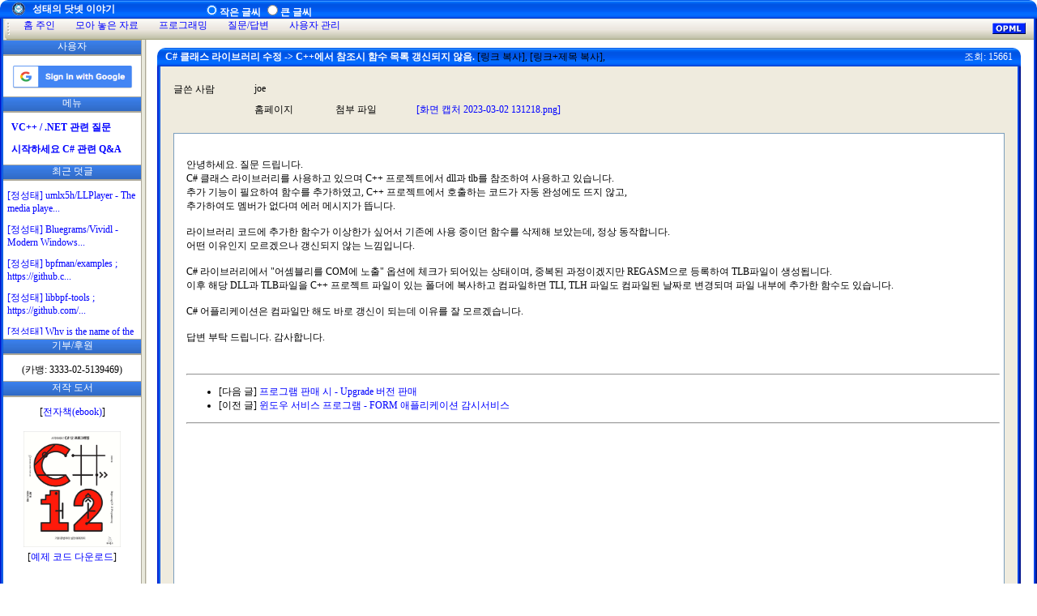

--- FILE ---
content_type: text/html; charset=utf-8
request_url: https://www.sysnet.pe.kr/3/0/5840?pageno=3
body_size: 50431
content:


<!DOCTYPE html>

<html lang="ko">
<head>
    <meta http-equiv="Content-Type" content="text/html; charset=utf-8" />
    <meta http-equiv="X-UA-Compatible" content="IE=9" />
    

    <link rel="SHORTCUT ICON" href="/favicon.ico" />

    <title id="mainTitle">C# 클래스 라이브러리 수정 -&gt; C++에서 참조시 함수 목록 갱신되지 않음.</title>
    <link id="cssMain" rel="stylesheet" type="text/css" href="/ui/base.css"></link>

    <script async src="https://www.googletagmanager.com/gtag/js?id=UA-1264369-1"></script>
    <script async src="//pagead2.googlesyndication.com/pagead/js/adsbygoogle.js"></script>

    <script type="text/javascript" src="/scripts/jquery-1.4.1.min.js"></script>

    <script type="text/javascript" src="/scripts/searchProvider.js"></script>
    <script type="text/javascript" src="/scripts/clipboard.min.js"></script>

    <script type="text/javascript">

        var g_onFocused = true;
        var g_currentVersion = 1;
        var g_newVersion = g_currentVersion;
        var g_baseTitle = "";

        $(document).ready(function () {
            window_onload();

            
        });

        function focusOn() {
            g_onFocused = true;
            document.title = g_baseTitle;
            g_currentVersion = g_newVersion;
        }

        function focusOff() {
            g_onFocused = false;
        }

        function updateNotificationNumber() {
            if (g_onFocused == true) {
                return;
            }

            $.ajax({
                type: "GET",
                url: "/webservice/getNotificationNumber.aspx",
                success: function (result) {
                    var serverVersion = parseInt(result);
                    if (g_currentVersion < serverVersion) {
                        g_newVersion = serverVersion;
                        document.title = "(" + (serverVersion - g_currentVersion) + ") " + g_baseTitle;
                    }
                }
            });
        }

        function window_onload() {
            try {
                LeftContent_onload();
            } catch (e) {
            }

            try {
                MainContent_onload();
            } catch (e) {
            }

            try {
                TopContent_onload();
            } catch (e) {
            }
        }

        function toggle_img(thisElem) {
            thisElem.className = (thisElem.className == "imgView") ? "imgOrgView" : "imgView";
        }

        function gaDownloadEvent(category, downloadLink) {
            try {
                gtag('event', 'Download', {
                    'event_category': category,
                    'event_label': downloadLink,
                });
            } catch { }

            return true;
        }
    </script>

</head>
<body>
    <form name="DefaultPage" method="post" action="/3/0/5840?pageno=3" id="DefaultPage">
<div>
<input type="hidden" name="__EVENTTARGET" id="__EVENTTARGET" value="" />
<input type="hidden" name="__EVENTARGUMENT" id="__EVENTARGUMENT" value="" />
<input type="hidden" name="__LASTFOCUS" id="__LASTFOCUS" value="" />
<input type="hidden" name="__VIEWSTATE" id="__VIEWSTATE" value="/[base64]/[base64]/[base64]/[base64]/[base64]/[base64]" />
</div>

<script type="text/javascript">
//<![CDATA[
var theForm = document.forms['DefaultPage'];
if (!theForm) {
    theForm = document.DefaultPage;
}
function __doPostBack(eventTarget, eventArgument) {
    if (!theForm.onsubmit || (theForm.onsubmit() != false)) {
        theForm.__EVENTTARGET.value = eventTarget;
        theForm.__EVENTARGUMENT.value = eventArgument;
        theForm.submit();
    }
}
//]]>
</script>


<div>

	<input type="hidden" name="__VIEWSTATEGENERATOR" id="__VIEWSTATEGENERATOR" value="CA0B0334" />
</div>

        <div class="appTitle">
            <a target="_blank" href="//mvp.microsoft.com/en-us/PublicProfile/4038148">
                <img class="appIcon" alt="Microsoft MVP" src="/SysWebres/theme/mvp_badge.png" /></a><a href="/"><span id="_lbl_Title" class="TextTitle">성태의 닷넷 이야기</span></a>
                <span class="fontList"><input id="radFontSmall" type="radio" name="siteFont" value="radFontSmall" checked="checked" /><label for="radFontSmall">작은 글씨</label> <input id="radFontLarge" type="radio" name="siteFont" value="radFontLarge" onclick="javascript:setTimeout(&#39;__doPostBack(\&#39;radFontLarge\&#39;,\&#39;\&#39;)&#39;, 0)" /><label for="radFontLarge">큰 글씨</label></span><br />
        </div>

        <div id="topPane">

<div class="menuBar">
<img alt="" class="windowLeftBorder" src="/SysWebRes/theme/mainFrame_middleLeftBorder.png" />
<img alt="" class="menuBarMaker" src="/SysWebRes/theme/toolbar_left.png" />
<span id="ctl00_topMenuList" class="menuBarText"><a class='menuBarItem' href='/0/0'>홈 주인</a><a class='menuBarItem' href='/1/0'>모아 놓은 자료</a><a class='menuBarItem' href='/2/0'>프로그래밍</a><a class='menuBarItem' href='/3/0'>질문/답변</a><a class='menuBarItem' href='/4/1'>사용자 관리</a></span>
<img alt="" class="windowRightBorder" src="/SysWebRes/theme/mainFrame_middleRightBorder.png" />
    <a target="_blank" href="/rss/getrss.aspx?boardId=0"><img alt="RSS OPML Link" class="opml" src="/SysWebRes/theme/opml_icon.gif" /></a>
</div></div>

        <div class="windowContent">
            <div id="leftPane" class="leftPaneArea">
<script type="text/javascript">

    function LeftContent_onload() {
    }

</script>

<div class="leftFirstMenuTitle">사용자</div>

<div class="leftMenuArea">
    <input type="image" name="ctl01$_img_FacebookLogin" id="ctl01__img_FacebookLogin" src="/btn_google_signin_dark_normal_web.png" style="height:31px;width:151px;border-width:0px;" />

    <table class="nomargin100width">
        <tr>
            <td>

                
            </td>
        </tr>
    </table>
</div>

<div class="leftMoreMenuTitle">메뉴</div>

<div class="leftMenuArea">

    <div id="ctl01_menuList"><a class='leftMenuItem' href='/3/0'>VC++ / .NET 관련 질문</a><a class='leftMenuItem' href='/3/1'>시작하세요 C# 관련 Q&amp;A</a></div>

    
</div>

<div class="leftMoreMenuTitle">최근 덧글</div>

<div class="leftCommentArea" style="height: 180px; overflow: auto">
    <a class='leftComment' href='/2/0/14023#17417'>[정성태] umlx5h/LLPlayer
 - The media playe...</a><a class='leftComment' href='/2/0/14021#17416'>[정성태] Bluegrams/Vividl
 - Modern Windows...</a><a class='leftComment' href='/2/0/13769#17415'>[정성태] bpfman/examples
; https://github.c...</a><a class='leftComment' href='/2/0/13784#17414'>[정성태] libbpf-tools
; https://github.com/...</a><a class='leftComment' href='/2/0/13785#17413'>[정성태] Why is the name of the Microsoft Wi...</a><a class='leftComment' href='/2/0/12668#17412'>[정성태] What does the COM Surrogate do and ...</a><a class='leftComment' href='/2/0/13454#17411'>[정성태] Announcing the Oracle Database Vect...</a><a class='leftComment' href='/2/0/10932#17410'>[정성태] 온라인에서 우연히 printf 계열의 format specifi...</a><a class='leftComment' href='/2/0/633#17409'>[정성태] Hardware backwards compatibility
;...</a><a class='leftComment' href='/2/0/13107#17408'>[정성태] 10 Modern Commands for Your Termina...</a>
</div>

<aside>

    
    <div class="leftMoreMenuTitle">기부/후원</div>

<div id="ctl01_donate_panel" style="text-align: center;">
 
            
    (카뱅: 3333-02-5139469)
</div>

    <div class="leftMoreMenuTitle">저작 도서</div>

    <div style="text-align: center;">
        <nav>
            
            [<a target='tab' href='https://wikibook.co.kr/cs12-ebook/'>전자책(ebook)</a>]
            <br /><br />
            <a class="banner_ad" id="banner_book" href="https://www.yes24.com/Product/Goods/125905684" target="_blank"><img src="//sysnetblobaccount.blob.core.windows.net/sysnetimages/csharp12_cover.png" width="120" border="0" alt="시작하세요! C# 12 프로그래밍"></a><br />
         
            [<a target='tab' href='http://www.sysnet.pe.kr/2/0/13142'>예제 코드 다운로드</a>]<br /><br />

            <!--a href="http://www.yes24.com/Product/Goods/73031673" target="_blank"><img src="//sysnetblobaccount.blob.core.windows.net/sysnetimages/csharp73_cover.png" width="120" border="0" alt="시작하세요! C# 7.3 프로그래밍"></!--a><br />
            [<a target='tab' href='http://www.sysnet.pe.kr/2/0/11837'>예제 코드 다운로드</a>]<br /><br /-->

            <!--a href="http://www.yes24.com/24/goods/48156128" target="_blank"><img src="//sysnetblobaccount.blob.core.windows.net/sysnetimages/cs7_cover_image.jpg" width="120" border="0" alt="시작하세요! C# 7.1 프로그래밍"></!--a><br />
            [<a target='tab' href='http://www.sysnet.pe.kr/2/0/11265'>예제 코드 다운로드</a>]<br /><br /-->

            <!--a href="//www.yes24.com/24/goods/19427525?scode=032" target="_blank"><img src="//sysnetblobaccount.blob.core.windows.net/sysnetimages/book_cs2.jpg" width="120" border="0" alt="시작하세요! C# 6.0 프로그래밍"></!--a><br />
            [<a target='tab' href='http://www.sysnet.pe.kr/2/0/2923'>예제 코드 다운로드</a>]<br /><br /-->

            <!--a href="//www.yes24.com/24/goods/11257753?scode=032" target="_blank"><img src="//sysnetblobaccount.blob.core.windows.net/sysnetimages/book_cs.jpg" width="120" border="0" alt="시작하세요! C# 프로그래밍"></a-->
<!-- left_menu_banner --><ins class="adsbygoogle"
     style="display:inline-block;width:160px;height:600px"
     data-ad-client="ca-pub-7107684816375546"
     data-ad-slot="2859097017"></ins>
        </nav>
    </div>

</aside>
</div>

            <div class="windowInnerContent1">
                <div class="windowInnerContent2">
                    <div id="leftDiv" class="windowInnerContent3">
                        <div id="contentPane" class="contentPaneArea">

<script type="text/javascript">
    function spanHideShow(spanElem) {
        if (spanElem.style.display == "none") {
            spanElem.style.display = "";
            spanElem.style.height = "200px";
        } else {
            spanElem.style.display = "none";
            spanElem.style.height = "0px";
        }
    }

    function ApplyClipboard() {
        var hrefLinkTitle = 'C# 클래스 라이브러리 수정 -&gt; C++에서 참조시 함수 목록 갱신되지 않음.<br />; https://www.sysnet.pe.kr/3/0/5840<br />';
        var hrefLink = 'https://www.sysnet.pe.kr/3/0/5840';

        var buttonId = $("#clipboardLinkButton");
        CreateClipboard(buttonId, hrefLink);

        buttonId = $("#clipboardLinkTitleButton");
        CreateClipboard(buttonId, hrefLinkTitle);


    }



    function CreateClipboard(buttonId, elemText) {
        elemText = elemText.replace(/<br \/>/gi, "\r\n");
        elemText = elemText.replace(/&quot;/gi, "\"");
        elemText = elemText.replace(/&lt;/gi, "<");
        elemText = elemText.replace(/&gt;/gi, ">");
        elemText = elemText.replace(/&amp;/gi, "&");

        buttonId.attr("data-clipboard-text", elemText);

        var buttonElem = buttonId.get(0);
        var clipboard = new Clipboard(buttonElem);

        clipboard.on('success', function (e) {
            var link = document.getElementById('shortLinkText');

            var displayText = elemText.replace(/</gi, "&lt;");
            displayText = displayText.replace(/>/gi, "&gt;");
            displayText = displayText.replace(/\r\n/gi, "<br />");
            displayText = displayText.replace(/"/gi, "&quot;");
            displayText = displayText.replace(/&/gi, "&amp;");

            link.innerHTML = displayText;
            e.clearSelection();
        });
    }

    function toggleShowComment(toggleElem) {
        var nextElem = toggleElem.parentNode.nextElementSibling;
        
        nextElem.style.display = (nextElem.style.display == "none") ? "" : "none";
        toggleElem.innerText = (nextElem.style.display == "none") ? "보이기" : "숨기기";

        if (nextElem.expanded != true) {
            nextElem.innerHTML = "<br />" + nextElem.innerText;
            nextElem.expanded = true;
        }
    }
</script>

<div class="articleTitleBar">
    <a id="ctl02__link_Article" href="/3/0/5840"><span id="ctl02__lbl_Title" class="articleTitle">C# 클래스 라이브러리 수정 -&gt; C++에서 참조시 함수 목록 갱신되지 않음.</span></a>
    <span id="clipboardLinkButton" style="cursor: pointer">[링크 복사]</span>, <span id="clipboardLinkTitleButton" style="cursor: pointer">[링크+제목 복사],</span>

    <div class="articleReadCount">
        조회:
        <span id="ctl02_HITCNT">15661</span>
    </div>
</div>

<div class="articleWindowContent">
    <div class="articleWindowContent1">
        <div class="articleColumnHeader">글쓴 사람</div>
        <div class="articleColumnValue">joe</div>

        <div class="articleColumnHeader">홈페이지</div>
        <div class="articleColumnValue"></div>

        <div class="articleColumnHeader">첨부 파일</div>
        <div class="articleColumnValue">
            <span id="ctl02__AttachLabel"><a onclick='return gaDownloadEvent("a_down", "197686040/5840")' href='https://www.sysnet.pe.kr/bbs/DownloadAttachment.aspx?fid=2025&amp;boardid=197686040'>[화면 캡처 2023-03-02 131218.png]</a> &nbsp;&nbsp;</span>&nbsp;
        </div>

        <div style="clear: both" id="shortLinkText"></div>

        <article>
            <div style="margin: 10px 10px 10px 0px">
                <span id="ctl02_spanToggle" style="cursor:pointer;color:blue;text-decoration:underline;display:none;">부모글 보이기/감추기<br />
                </span>

                <div id="ctl02_spanPreviousContent" style="display: none; margin-top: 5px; border: solid 1px #7b9ebd; background-color: White; height: 180px; overflow: auto; resize: vertical;">
                    <div style="padding: 10px 10px 10px 10px;">
                        
                    </div>
                </div>
            </div>

            <div class="popup_layer" id="popup_layer" style="display: none;">
              <div class="popup_box">
                  <div class="popup_cont">
                      <h5>AD BLOCK 해제 요청</h5>
                      <p>
                      이 글에는 광고가 많이 들어가 있지 않습니다.<br />
                      <br />
                      adblock을 해제하셔도 글을 읽는데 그다지 부담이 없으니 해제를 부탁드립니다.
                      </p>
                  </div>
              </div>
            </div>

            <div id="divStd" style="border: solid 1px #7b9ebd; background-color: White; margin: 10px 10px 10px 0px">
                <div id="divDst" style="margin: 5px 5px 15px 5px; padding: 10px 0px 10px 10px;">
                    <a href="../../bbs/#ref_list" id="ctl02_hrefListLink"><span id="ctl02_rel_count"></span></a><br />

                    

                    <a name="body"></a>
                    안녕하세요. 질문 드립니다.<br />
C# 클래스 라이브러리를 사용하고 있으며 C++ 프로젝트에서 dll과 tlb를 참조하여 사용하고 있습니다.<br />
추가 기능이 필요하여 함수를 추가하였고, C++ 프로젝트에서 호출하는 코드가 자동 완성에도 뜨지 않고,<br />
추가하여도 멤버가 없다며 에러 메시지가 뜹니다.<br />
<br />
라이브러리 코드에 추가한 함수가 이상한가 싶어서 기존에 사용 중이던 함수를 삭제해 보았는데, 정상 동작합니다.<br />
어떤 이유인지 모르겠으나 갱신되지 않는 느낌입니다.<br />
<br />
C# 라이브러리에서 "어셈블리를 COM에 노출" 옵션에 체크가 되어있는 상태이며, 중복된 과정이겠지만 REGASM으로 등록하여 TLB파일이 생성됩니다.<br />
이후 해당 DLL과 TLB파일을 C++ 프로젝트 파일이 있는 폴더에 복사하고 컴파일하면 TLI, TLH 파일도 컴파일된 날짜로 변경되며 파일 내부에 추가한 함수도 있습니다.<br />
<br />
C# 어플리케이션은 컴파일만 해도 바로 갱신이 되는데 이유를 잘 모르겠습니다.<br />
<br />
답변 부탁 드립니다. 감사합니다.<br />
<br />
<br />


        <hr />
<ul>
<li>[다음 글] <a id='nextLink' href='/3/0/5841?pageno=3'>프로그램 판매 시 - Upgrade 버전 판매</a></li><li>[이전 글] <a id='prevLink' href='/3/0/5839?pageno=3'>윈도우 서비스 프로그램 - FORM 애플리케이션 감시서비스</a></li></ul>

        

                    <hr />
                    <br />


                    <br />

                    
                    <br />
    
                    <!-- article_read -->
                    <ins class="adsbygoogle"
                        style="display: block"
                        data-ad-client="ca-pub-7107684816375546"
                        data-ad-slot="6073819266"
                        data-ad-format="auto"></ins>

                    <br />
                    <br />

                    

                <div style="margin: 10px 10px 10px 0px">
                    [최초 등록일: <time datetime='2023-03-02' pubdate>3/2/2023</time>]<br />
                    [최종 수정일: 3/2/2023]<br />
                    <br />

                    

                    
                </div>
            </div>
        </article>
        
        <hr />

        <div style="margin: 0px 10px 0px 0px;">
            <div style="float: left; width: 80px;">
                <span id="ctl02_pwdTitle">비밀번호</span>
            </div>
            <div style="float: left;">
                <input name="ctl02$PWD" type="password" id="ctl02_PWD" style="width:119px;" />
            </div>
            <div style="text-align: center">
                <input src="/SysWebRes/sysimg/btn_bbs_delete.gif" name="ctl02$Image1" type="image" id="ctl02_Image1" alt="삭제" />
                
                

                


                <a href="https://www.sysnet.pe.kr/3/0?pageno=3" id="ctl02__hlinkList">
                    <img class="noborder" src="/SysWebRes/sysimg/btn_bbs_list.gif" alt="목록" /></a>
            </div>
            <div style="clear: both"></div>
        </div>

        <hr />

        <div style="margin: 0px 10px 0px 0px;">
            <div style="float: left; width: 80px;">
                댓글 작성자
            </div>
            <div style="float: left;">
                <input name="ctl02$_txt_Writer" type="text" id="ctl02__txt_Writer" disabled="disabled" onkeydown="if ( event.keyCode == 13 ) { var objElem =document.getElementsByName( &#39;ctl02__img_Insert&#39; )[0]; objElem.click(); return false; }" style="width:119px;" />&nbsp;
            </div>
            <div>
                <input src="/SysWebRes/sysimg/btn_ok.gif" name="ctl02$_img_Insert" type="image" id="ctl02__img_Insert" class="bottomAlign" alt="댓글 입력" />
            </div>
            <div style="clear: both"></div>
        </div>

        <div style="margin: 10px 10px 0px 0px;">
            <textarea name="ctl02$_txt_Memo" rows="2" cols="20" id="ctl02__txt_Memo" style="height:84px;width:100%;">
</textarea>
        </div>

        <br />
        <br />

        <hr />

        <table class="commentlist" id="ctl02__memoGrid">
	<tr>
		<td class="commentDate">
                        <span id="ctl02__memoGrid_ctl02_Label1">2023-03-02 01시26분</span>
                    </td><td>
                        <table>
                            <tr>
                                <td>
                                    <div>
                                        <a name="16603"></a>
                                        
                                        <span id="ctl02__memoGrid_ctl02__commentText" style="display:;">[joe] 아. dll등록을 해제하고 다시 등록도 해보았으나 결과는 같았습니다.<br /></span>
                                    </div>
                                </td>
                            </tr>
                        </table>
                    </td><td class="commentDate">
                        <span id="ctl02__memoGrid_ctl02_Label3">[guest]</span>
                        
                        
                        <br />
                    </td><td class="commentDelete">
                        

                        
                        
                    </td>
	</tr><tr class="even">
		<td class="commentDate">
                        <span id="ctl02__memoGrid_ctl03_Label1">2023-03-02 01시45분</span>
                    </td><td>
                        <table>
                            <tr>
                                <td>
                                    <div>
                                        <a name="16604"></a>
                                        
                                        <span id="ctl02__memoGrid_ctl03__commentText" style="display:;">마지막 즈음에 "컴파일하면 TLI, TLH 파일도 컴파일된 날짜로 변경되며 파일 내부에 추가한 함수도 있습니다."라고 했는데 비주얼 스튜디오에서는 첨부한 이미지 파일처럼 "멤버가 없습니다."라고 나온다는 건가요?<br /></span>
                                    </div>
                                </td>
                            </tr>
                        </table>
                    </td><td class="commentDate">
                        <span id="ctl02__memoGrid_ctl03_Label3">정성태</span>
                        
                        
                        <br />
                    </td><td class="commentDelete">
                        

                        
                        
                    </td>
	</tr><tr>
		<td class="commentDate">
                        <span id="ctl02__memoGrid_ctl04_Label1">2023-03-02 02시39분</span>
                    </td><td>
                        <table>
                            <tr>
                                <td>
                                    <div>
                                        <a name="16606"></a>
                                        
                                        <span id="ctl02__memoGrid_ctl04__commentText" style="display:;">[joe] 네 맞습니다. 너무 이상합니다. 다른 경로에 있는 dll, tlb를 참조하는 것 같지도 않습니다.<br /></span>
                                    </div>
                                </td>
                            </tr>
                        </table>
                    </td><td class="commentDate">
                        <span id="ctl02__memoGrid_ctl04_Label3">[guest]</span>
                        
                        
                        <br />
                    </td><td class="commentDelete">
                        

                        
                        
                    </td>
	</tr><tr class="even">
		<td class="commentDate">
                        <span id="ctl02__memoGrid_ctl05_Label1">2023-03-02 03시23분</span>
                    </td><td>
                        <table>
                            <tr>
                                <td>
                                    <div>
                                        <a name="16607"></a>
                                        
                                        <span id="ctl02__memoGrid_ctl05__commentText" style="display:;">꼼꼼하게 살펴보세요. 경험상... 분명히 이유가 있을 것입니다. 변경된 TLH를 include 시켰는데 괜히 비주얼 스튜디오가 멤버가 없다고 할 리가 없습니다. 단적인 예로, 그냥 빈 프로젝트 하나 만들어서 그 TLH 파일을 include 하는 경우 해당 멤버가 없다고 하진 않을 것입니다.<br /><br />혹시나 Debug/Release 선택을 헷갈려서 그럴 수도 있으니 /Debug, /Release 이런 디렉터리 모두 삭제하고 재시작한 다음 빌드를 다시 해보세요.<br /></span>
                                    </div>
                                </td>
                            </tr>
                        </table>
                    </td><td class="commentDate">
                        <span id="ctl02__memoGrid_ctl05_Label3">정성태</span>
                        
                        
                        <br />
                    </td><td class="commentDelete">
                        

                        
                        
                    </td>
	</tr>
</table>

        <hr />

        <a class='pageNumber' href='https://www.sysnet.pe.kr/3/0/5840?pageno=0'>1</a>&nbsp; <a class='pageNumber' href='https://www.sysnet.pe.kr/3/0/5840?pageno=1'>2</a>&nbsp; <a class='pageNumber' href='https://www.sysnet.pe.kr/3/0/5840?pageno=2'>3</a>&nbsp; <a class='selectedPageNumber' href='https://www.sysnet.pe.kr/3/0/5840?pageno=3'>[4]</a>&nbsp; <a class='pageNumber' href='https://www.sysnet.pe.kr/3/0/5840?pageno=4'>5</a>&nbsp; <a class='pageNumber' href='https://www.sysnet.pe.kr/3/0/5840?pageno=5'>6</a>&nbsp; <a class='pageNumber' href='https://www.sysnet.pe.kr/3/0/5840?pageno=6'>7</a>&nbsp; <a class='pageNumber' href='https://www.sysnet.pe.kr/3/0/5840?pageno=7'>8</a>&nbsp; <a class='pageNumber' href='https://www.sysnet.pe.kr/3/0/5840?pageno=8'>9</a>&nbsp; <a class='pageNumber' href='https://www.sysnet.pe.kr/3/0/5840?pageno=9'>10</a>&nbsp; <a class='pageNumber' href='https://www.sysnet.pe.kr/3/0/5840?pageno=10'>11</a>&nbsp; <a class='pageNumber' href='https://www.sysnet.pe.kr/3/0/5840?pageno=11'>12</a>&nbsp; <a class='pageNumber' href='https://www.sysnet.pe.kr/3/0/5840?pageno=12'>13</a>&nbsp; <a class='pageNumber' href='https://www.sysnet.pe.kr/3/0/5840?pageno=13'>14</a>&nbsp; <a class='pageNumber' href='https://www.sysnet.pe.kr/3/0/5840?pageno=14'>15</a>&nbsp; <a class='pageNumber' href='https://www.sysnet.pe.kr/3/0/5840?pageno=15'>...</a><table class='postlist' style='border-collapse:collapse;'>
<thead><tr style='color:White;background-color:#006699;font-weight:bold;height:20px;'>
<th class='postheader_width0'>No</th><th class='postheader_width1'>Writer</th><th class='postheader_width2'>Date</th><th class='postheader_width3'>Cnt.</th><th>Title</th><th class='postheader_width5'>File(s)</th></tr></thead>
<tr  class='even'><td>5895</td><td title='guest'>guest</td><td>4/15/2023</td><td >15799</td><td><a class='OtherTabs' href='https://www.sysnet.pe.kr/3/0/5895?pageno=3'>Drag and Drop - 모든 컨트롤 <b style='color: black'>[2]</b></a></td><td></td></tr><tr  class = 'odd'><td>5894</td><td title='송부장 ggondae at yandex.com' style='color: blue;'>송부장</td><td>4/14/2023</td><td >18865</td><td><a class='OtherTabs' href='https://www.sysnet.pe.kr/3/0/5894?pageno=3'>[질문] Visual Studio 2022에서 '도구 상자 항목 선택'의 'COM 구성 요소' 탭에서 ActiveX 목록이 보이지 않습니다. <b style='color: black'>[3]</b></a></td><td><a class='OtherTabs' href='https://www.sysnet.pe.kr/3/0/5894?pageno=3'><img alt='파일 다운로드' class='download' src='/SysWebRes/sysimg/icon_download.gif' />2</a></td></tr><tr  class='even'><td>5893</td><td title='감사합니다.'>감사합니...</td><td>4/14/2023</td><td >16236</td><td><a class='OtherTabs' href='https://www.sysnet.pe.kr/3/0/5893?pageno=3'>오라클 OLEDB방식 접속 후 SELECT 'TEST' TEST_VALUE FROM DUAL의 값이 이상합니다. <b style='color: black'>[1]</b></a></td><td></td></tr><tr  class = 'odd'><td>5892</td><td title='한무 bysik1109 at hanmail.net' style='color: blue;'>한무</td><td>4/14/2023</td><td >15369</td><td><a class='OtherTabs' href='https://www.sysnet.pe.kr/3/0/5892?pageno=3'>C# 으로 백그라운드에서 워드를 실행하여 매크로 실행이 가능 할까요? <b style='color: black'>[2]</b></a></td><td></td></tr><tr  class='even'><td>5891</td><td title='리세 licenniezh at naver.com' style='color: blue;'>리세</td><td>4/14/2023</td><td >17122</td><td><a class='OtherTabs' href='https://www.sysnet.pe.kr/3/0/5891?pageno=3'>안녕하세요.C# 서버프로그램에서의 Mysql 쿼리문제(다중쿼리 실행)에 대해 문의드립니다. <b style='color: black'>[2]</b></a></td><td></td></tr><tr  class = 'odd'><td>5890</td><td title='guest'>guest</td><td>4/14/2023</td><td >17896</td><td><a class='OtherTabs' href='https://www.sysnet.pe.kr/3/0/5890?pageno=3'>C# 프리랜서로 돈 벌려면 성태님 책 마스터하면 되나요? <b style='color: black'>[6]</b></a></td><td></td></tr><tr  class='even'><td>5889</td><td title='전예찬 yc.jeon at iruja.kr' style='color: blue;'>전예찬</td><td>4/14/2023</td><td >15350</td><td><a class='OtherTabs' href='https://www.sysnet.pe.kr/3/0/5889?pageno=3'>C# 파일 복사 관련 질문 드립니다. <b style='color: black'>[3]</b></a></td><td></td></tr><tr  class = 'odd'><td>5888</td><td title='정경구 poorwolf01 at gmail.com' style='color: blue;'>정경구</td><td>4/12/2023</td><td >15203</td><td><a class='OtherTabs' href='https://www.sysnet.pe.kr/3/0/5888?pageno=3'>C# 첫 환경 세팅과 관련해서 <b style='color: black'>[4]</b></a></td><td></td></tr><tr  class='even'><td>5887</td><td title='HAN jho5020 at naver.com' style='color: blue;'>HAN</td><td>4/12/2023</td><td >15680</td><td><a class='OtherTabs' href='https://www.sysnet.pe.kr/3/0/5887?pageno=3'>안녕하세요 파이썬도 공유 가능 할까요? <b style='color: black'>[1]</b></a></td><td></td></tr><tr  class = 'odd'><td>5886</td><td title='guest'>guest</td><td>4/11/2023</td><td >17809</td><td><a class='OtherTabs' href='https://www.sysnet.pe.kr/3/0/5886?pageno=3'>필요한 어셈블리만 다운로드 및 재로딩하는 방법에 관하여 <b style='color: black'>[2]</b></a></td><td></td></tr><tr  class='even'><td>5885</td><td title='guest'>guest</td><td>4/11/2023</td><td >15054</td><td><a class='OtherTabs' href='https://www.sysnet.pe.kr/3/0/5885?pageno=3'>c#으로 드림위버같은 거 만들어볼려는데요 <b style='color: black'>[6]</b></a></td><td></td></tr><tr  class = 'odd'><td>5884</td><td title='궁금이'>궁금이</td><td>4/11/2023</td><td >15790</td><td><a class='OtherTabs' href='https://www.sysnet.pe.kr/3/0/5884?pageno=3'>부모 클래스에서 예외 발생시 힙 영역에 할당 ? <b style='color: black'>[2]</b></a></td><td></td></tr><tr  class='even'><td>5883</td><td title='코딩초짜 jho5020 at naver.com' style='color: blue;'>코딩초짜</td><td>4/9/2023</td><td >15521</td><td><a class='OtherTabs' href='https://www.sysnet.pe.kr/3/0/5883?pageno=3'>10c언어 usleep 에 대해서 요 <b style='color: black'>[2]</b></a></td><td></td></tr><tr  class = 'odd'><td>5882</td><td title='조은현 igbtkd at naver.com' style='color: blue;'>조은현</td><td>4/7/2023</td><td >14617</td><td><a class='OtherTabs' href='https://www.sysnet.pe.kr/3/0/5882?pageno=3'>선생님 안녕하세요! wpf의 성능 개선에 대해서 질문드려요! <b style='color: black'>[1]</b></a></td><td><a onclick='return gaDownloadEvent("l_down", "197686040/5882")' class='OtherTabs' href='https://www.sysnet.pe.kr/bbs/DownloadAttachment.aspx?wid=5882&amp;boardid=197686040'><img alt='파일 다운로드' class='download' src='/SysWebRes/sysimg/icon_download.gif' />1</a></td></tr><tr  class='even'><td>5881</td><td title='guest'>guest</td><td>4/6/2023</td><td >16261</td><td><a class='OtherTabs' href='https://www.sysnet.pe.kr/3/0/5881?pageno=3'>static method - &lt;에러메시지 Extension method must be defined in a non-generic static class&gt; <b style='color: black'>[4]</b></a></td><td></td></tr><tr  class = 'odd'><td>5880</td><td title='유비'>유비</td><td>4/4/2023</td><td >14618</td><td><a class='OtherTabs' href='https://www.sysnet.pe.kr/3/0/5880?pageno=3'>WPF DataGrid CollectionView, IEditableCollectionView 관련 문의 <b style='color: black'>[1]</b></a></td><td></td></tr><tr  class='even'><td>5879</td><td title='guest'>guest</td><td>4/4/2023</td><td >17638</td><td><a class='OtherTabs' href='https://www.sysnet.pe.kr/3/0/5879?pageno=3'>Async method의 에러 표시 <b style='color: black'>[3]</b></a></td><td></td></tr><tr  class = 'odd'><td>5878</td><td title='guest'>guest</td><td>4/3/2023</td><td >17946</td><td><a class='OtherTabs' href='https://www.sysnet.pe.kr/3/0/5878?pageno=3'>C#으로 CMOS 설정 변경가능한지요? <b style='color: black'>[4]</b></a></td><td></td></tr><tr  class='even'><td>5875</td><td title='guest'>guest</td><td>4/2/2023</td><td >18270</td><td><a class='OtherTabs' href='https://www.sysnet.pe.kr/3/0/5875?pageno=3'>성태님 책을 완독 하고 Static <b style='color: black'>[7]</b></a></td><td></td></tr><tr  class = 'odd'><td>5874</td><td title='민성 minyy1 at hanmail.net' style='color: blue;'>민성</td><td>4/1/2023</td><td >16490</td><td><a class='OtherTabs' href='https://www.sysnet.pe.kr/3/0/5874?pageno=3'>안녕하세요 질문 하나만 드릴깨요~ <b style='color: black'>[1]</b></a></td><td></td></tr><tr  class='even'><td>5873</td><td title='guest'>guest</td><td>3/31/2023</td><td >18194</td><td><a class='OtherTabs' href='https://www.sysnet.pe.kr/3/0/5873?pageno=3'>제어판에서 삭제불가 MS Edge ---&gt; 레지스트리 편집기에서도 안보임 <b style='color: black'>[6]</b></a></td><td><a onclick='return gaDownloadEvent("l_down", "197686040/5873")' class='OtherTabs' href='https://www.sysnet.pe.kr/bbs/DownloadAttachment.aspx?wid=5873&amp;boardid=197686040'><img alt='파일 다운로드' class='download' src='/SysWebRes/sysimg/icon_download.gif' />1</a></td></tr><tr  class = 'odd'><td>5872</td><td title='갱'>갱</td><td>3/31/2023</td><td >17291</td><td><a class='OtherTabs' href='https://www.sysnet.pe.kr/3/0/5872?pageno=3'>web config 파일 확인부탁드려요 <b style='color: black'>[6]</b></a></td><td></td></tr><tr  class='even'><td>5871</td><td title='갱'>갱</td><td>3/31/2023</td><td >15856</td><td><a class='OtherTabs' href='https://www.sysnet.pe.kr/3/0/5871?pageno=3'>web config 파일 수정이요 <b style='color: black'>[2]</b></a></td><td><a onclick='return gaDownloadEvent("l_down", "197686040/5871")' class='OtherTabs' href='https://www.sysnet.pe.kr/bbs/DownloadAttachment.aspx?wid=5871&amp;boardid=197686040'><img alt='파일 다운로드' class='download' src='/SysWebRes/sysimg/icon_download.gif' />1</a></td></tr><tr  class = 'odd'><td>5870</td><td title='guest'>guest</td><td>3/30/2023</td><td >15435</td><td><a class='OtherTabs' href='https://www.sysnet.pe.kr/3/0/5870?pageno=3'>.NET Core SDK 삭제 시 주의 사항 <b style='color: black'>[4]</b></a></td><td><a onclick='return gaDownloadEvent("l_down", "197686040/5870")' class='OtherTabs' href='https://www.sysnet.pe.kr/bbs/DownloadAttachment.aspx?wid=5870&amp;boardid=197686040'><img alt='파일 다운로드' class='download' src='/SysWebRes/sysimg/icon_download.gif' />1</a></td></tr><tr  class='even'><td>5869</td><td title='guest'>guest</td><td>3/30/2023</td><td >16330</td><td><a class='OtherTabs' href='https://www.sysnet.pe.kr/3/0/5869?pageno=3'>Dictionary의 Update 그리고 Foreach <b style='color: black'>[7]</b></a></td><td></td></tr><tr  class = 'odd'><td>5868</td><td title='guest'>guest</td><td>3/29/2023</td><td >15759</td><td><a class='OtherTabs' href='https://www.sysnet.pe.kr/3/0/5868?pageno=3'>Speech Recognition과 Form1 그리고 정확도 <b style='color: black'>[4]</b></a></td><td><a onclick='return gaDownloadEvent("l_down", "197686040/5868")' class='OtherTabs' href='https://www.sysnet.pe.kr/bbs/DownloadAttachment.aspx?wid=5868&amp;boardid=197686040'><img alt='파일 다운로드' class='download' src='/SysWebRes/sysimg/icon_download.gif' />1</a></td></tr></table>
<a class='pageNumber' href='https://www.sysnet.pe.kr/3/0/5840?pageno=0'>1</a>&nbsp; <a class='pageNumber' href='https://www.sysnet.pe.kr/3/0/5840?pageno=1'>2</a>&nbsp; <a class='pageNumber' href='https://www.sysnet.pe.kr/3/0/5840?pageno=2'>3</a>&nbsp; <a class='selectedPageNumber' href='https://www.sysnet.pe.kr/3/0/5840?pageno=3'>[4]</a>&nbsp; <a class='pageNumber' href='https://www.sysnet.pe.kr/3/0/5840?pageno=4'>5</a>&nbsp; <a class='pageNumber' href='https://www.sysnet.pe.kr/3/0/5840?pageno=5'>6</a>&nbsp; <a class='pageNumber' href='https://www.sysnet.pe.kr/3/0/5840?pageno=6'>7</a>&nbsp; <a class='pageNumber' href='https://www.sysnet.pe.kr/3/0/5840?pageno=7'>8</a>&nbsp; <a class='pageNumber' href='https://www.sysnet.pe.kr/3/0/5840?pageno=8'>9</a>&nbsp; <a class='pageNumber' href='https://www.sysnet.pe.kr/3/0/5840?pageno=9'>10</a>&nbsp; <a class='pageNumber' href='https://www.sysnet.pe.kr/3/0/5840?pageno=10'>11</a>&nbsp; <a class='pageNumber' href='https://www.sysnet.pe.kr/3/0/5840?pageno=11'>12</a>&nbsp; <a class='pageNumber' href='https://www.sysnet.pe.kr/3/0/5840?pageno=12'>13</a>&nbsp; <a class='pageNumber' href='https://www.sysnet.pe.kr/3/0/5840?pageno=13'>14</a>&nbsp; <a class='pageNumber' href='https://www.sysnet.pe.kr/3/0/5840?pageno=14'>15</a>&nbsp; <a class='pageNumber' href='https://www.sysnet.pe.kr/3/0/5840?pageno=15'>...</a><br />

    </div>

</div>

<div class="articleFooterTitle">
    <img alt="" class="footerLeftBorder" src="/SysWebRes/theme/mainFrame_bottomLeftEdge.png" />
    <img alt="" class="footerRightBorder" src="/SysWebRes/theme/mainFrame_bottomRightEdge.png" />
</div>



<script type="text/javascript">

    function MainContent_onload() {
        

        var $preElems = $('pre');
        for (var idx = 0; idx < $preElems.length; idx++) {
            var pre = $preElems.get(idx);
            pre.style.margin = "10px 10px 10px 10px";
            pre.style.padding = "10px 10px 10px 10px";
            pre.style.width = null;
        }

        ApplyClipboard();

        window.onkeyup = function (e) {
            if (e.ctrlKey == false && e.shiftKey == false && e.altKey == false) {

                var nodeName = e.srcElement.nodeName.toUpperCase();
                if (nodeName == "TEXTAREA" || nodeName == "INPUT") {
                    return;
                }

                if (e.keyCode == 65) { // 'a'
                    gotoNextArticle();
                }
                else if (e.keyCode == 83) { // 's'
                    gotoPrevArticle();
                }
            }
        };

        function gotoPrevArticle() {
            gotoArticle("#prevLink")[0];
        }

        function gotoNextArticle() {
            gotoArticle("#nextLink")[0];
        }

        function gotoArticle(linkId) {
            var linkValue = $(linkId)[0];

            if (typeof linkValue === "undefined") {
                return;
            }

            document.location.href = linkValue;
        }
    }
</script>
</div>
                        <div style="height: 100px"></div>
                    </div>
                </div>
            </div>
        </div>

        <footer>
            <div class="footerTitle">
                <img alt="" class="footerLeftBorder" src="/SysWebRes/theme/mainFrame_middleLeftBorder.png" />

                

                <span id="Span1" class="footerArea">이 사이트에 게재된 문서는 어떤 보증도 포함하지 않습니다.</span>
                
                <img alt="" class="footerRightBorder" src="/SysWebRes/theme/mainFrame_middleRightBorder.png" />
            </div>
        </footer>

        

<script type="text/javascript">
//<![CDATA[
function facebook_Logout()
{
__doPostBack('ctl01','Logout');
 return true;
}
//]]>
</script>
</form>

    
        <!-- Global site tag (gtag.js) - Google Analytics -->

        <script>
            window.dataLayer = window.dataLayer || [];
            function gtag() { dataLayer.push(arguments); }
            gtag('js', new Date());

            gtag('config', 'UA-1264369-1', {
                'page_location': 'https://www.sysnet.pe.kr/3/0/5840'
            });
        </script>
    

    
    <!-- demian project -->
    <script>
        (function (w, d, s, l, i) {
            w['dmnaid'] = i; a = d.createElement(s); a.async = w.performance != undefined; a.src = l;
            d.getElementsByTagName(s)[0].parentNode.appendChild(a);
        }(window, document, 'script', 'https://d-collect.jennifersoft.com/demian-b2.js', '779bced4-f4c6-43e7-b3ee-b9c07dc7b585'));
    </script>
    

    <script>
    
        window.setTimeout(show_ba, 500);

        function show_ba() {
            (adsbygoogle = window.adsbygoogle || []).push({});
            (adsbygoogle = window.adsbygoogle || []).push({});
        }

    </script>
</body>

</html>






--- FILE ---
content_type: text/html; charset=utf-8
request_url: https://www.google.com/recaptcha/api2/aframe
body_size: 265
content:
<!DOCTYPE HTML><html><head><meta http-equiv="content-type" content="text/html; charset=UTF-8"></head><body><script nonce="N0IIuEcL-o6x7VP43hlA2A">/** Anti-fraud and anti-abuse applications only. See google.com/recaptcha */ try{var clients={'sodar':'https://pagead2.googlesyndication.com/pagead/sodar?'};window.addEventListener("message",function(a){try{if(a.source===window.parent){var b=JSON.parse(a.data);var c=clients[b['id']];if(c){var d=document.createElement('img');d.src=c+b['params']+'&rc='+(localStorage.getItem("rc::a")?sessionStorage.getItem("rc::b"):"");window.document.body.appendChild(d);sessionStorage.setItem("rc::e",parseInt(sessionStorage.getItem("rc::e")||0)+1);localStorage.setItem("rc::h",'1762727177869');}}}catch(b){}});window.parent.postMessage("_grecaptcha_ready", "*");}catch(b){}</script></body></html>

--- FILE ---
content_type: text/css
request_url: https://www.sysnet.pe.kr/ui/base.css
body_size: 2168
content:
body {
    margin: 0 0 0 0;
    background: White;
    font-family: Malgun Gothic, Consolas, Verdana;
    font-size: 9pt;
}

mark {
    font-weight: bold;
    background-color: rgba(0, 0, 0, .0);
    color: Blue;
}

a:link {
    text-decoration: none;
    color: Blue;
}

a:visited {
    text-decoration: none;
    color: Blue;
}

a:active {
    text-decoration: none;
    color: Blue;
}

a:hover {
    text-decoration: none;
    color: Blue;
}

.WhiteText {
    color: White;
}

.TitleText {
    font-weight: bold;
}

.ToolbarMenu {
    color: Blue;
}

.mainCenterTitle {
    color: #006699;
    text-align: center;
    font-size: 20pt;
    font-weight: bold;
}

.subLastTitle {
    color: #2211AA;
    text-align: left;
    font-weight: bold;
    display: block;
    font-size: 12pt;
}

.Indent {
    padding-left: 15px;
    display: inline-block;
}

pre {
    font-family: Malgun Gothic, Consolas, Verdana;
}

    pre.code {
        margin: 10px 0px 10px 10px;
        padding: 10px 0px 10px 10px;
        background-color: #fbedbb;
        overflow: scroll;
        font-family: Consolas, Verdana;
    }

    pre c {
        font-family: Malgun Gothic, Consolas, Verdana;
    }

    pre b {
        color: Blue;
    }

    pre.commentText {
        font-family: Consolas, Verdana;
    }

span.comment {
    margin: 10px 0px 10px 10px;
    font-family: Malgun Gothic, Consolas, Verdana;
    font-style: italic;
    width: 800px;
    background-color: #ccffcc;
    color: #005555;
}

textarea {
    font-family: Consolas, Verdana;
}

/* ==================================== HTML5 ==================================== */

td.topAlign {
    vertical-align: top;
}

.middleAlign {
    vertical-align: middle;
}

.bottomAlign {
    vertical-align: bottom;
}

table.nomargin {
    border-spacing: 0px;
}

    table.nomargin tr, td {
        padding: 0px;
    }

table.nomargin100width {
    border-spacing: 0px;
    width: 100%;
}

table.postlist {
    width: 100%;
}

    table.postlist td {
        padding: 2px;
    }

.postheader_width0 {
    width: 35px;
}

.postheader_width1 {
    width: 65px;
}

.postheader_width2 {
    width: 80px;
}

.postheader_width3 {
    width: 35px;
}

.postheader_width4 {
    /* width: 0px; 코드에서 무시 */
}

.postheader_width5 {
    width: 35px;
}

tr.even {
    color: #000066;
}

tr.remark {
    color: Gray;
    background-color: Blue;
}

tr.odd {
    color: #000066;
    background-color: #f7f7b7;
}

table.commentlist {
    border-spacing: 2px;
    width: 100%;
}

    table.commentlist td {
        padding: 5px;
    }

    table.commentlist tr.even {
        background-color: #fffebe;
    }

td.commentDate {
    width: 140px;
}

td.commentDelete {
    width: 60px;
}

table.figure {
    border-collapse: collapse;
    border: 2px solid rgb(140 140 140);
    font-size: 0.8rem;
    letter-spacing: 1px;
}

    table.figure th {
        border: 1px solid rgb(160 160 160);
        padding: 8px 10px;
    }

    table.figure td {
        border: 1px solid rgb(160 160 160);
        padding: 8px 10px;
    }

table.sitelist {
    border-spacing: 0;
    width: 100%;
    border: 1px;
}

    table.sitelist td {
        padding: 5px;
    }

.width100percent {
    width: 100%;
}

.center {
    text-align: center;
}

.left {
    text-align: left;
}

.right {
    text-align: right;
}

img.noborder {
    border-width: 0px;
}

img.download {
    border-width: 0px;
    vertical-align: middle;
}

a.selectedPageNumber {
    color: Gray;
    font-size: small;
    font-weight: bold;
}

a.pageNumber {
    color: #000066;
    font-size: small;
    font-weight: bold;
}

.todayLabel {
    color: #c00000;
}

hr.split {
    width: 560px;
}

div.appTitle {
    background-image: url(/SysWebRes/theme/mainFrame_topBackground.png);
    height: 23px;
    border-top-left-radius: 10px;
    border-top-right-radius: 10px;
    min-width: 600px;
}

div.footerTitle {
    background-image: url(/SysWebRes/theme/mainFrame_bottomBackground.png);
    height: 26px;
    min-width: 600px;
    text-align: right;
}

img.footerLeftBorder {
    width: 4px;
    height: 23px;
    float: left;
}

img.footerRightBorder {
    width: 4px;
    height: 23px;
    float: right;
}

span.footerArea {
    padding-right: 10px;
}

span.TextTitle {
    position: absolute;
    top: 3px;
    margin-left: 40px;
    color: White;
    font-weight: bold;
}

span.fontList {
    position: absolute;
    top: 3px;
    margin-left: 250px;
    color: White;
    font-weight: bold;
}

/*span.TextTitle2BeforeLogin
{
    margin-left: 170px;
}

span.TextTitle2AfterLogin {
    margin-left: 220px;
}

span.TextTitle2 {
    position: absolute;
    top: 3px;
    color: White;
    font-weight: bold;
}*/

img.appIcon {
    position: absolute;
    top: 3px;
    margin-left: 15px;
    height: 16px;
    border: 0;
    border-radius: 10px;
}

div.menuBar {
    background-image: url(/SysWebRes/theme/toolbar_middle.png);
    height: 26px;
    min-width: 600px;
}

img.menuBarMaker {
    float: left;
}

span.menuBarText {
    vertical-align: middle;
    padding-left: 14px;
}

a.menuBarItem {
    padding-right: 25px;
}

img.opml {
    padding-top: 5px;
    padding-right: 10px;
    float: right;
    border-style: none;
}

div.leftFirstMenuTitle {
    background-image: url(/SysWebRes/theme/outlookbar_titleMiddle.png);
    height: 20px;
    color: White;
    text-align: center;
    margin-bottom: 10px;
}

div.leftMoreMenuTitle {
    background-image: url(/SysWebRes/theme/outlookbar_titleMiddle.png);
    height: 20px;
    color: White;
    text-align: center;
    margin-bottom: 10px;
    margin-top: 5px;
}

div.leftMenuArea {
    text-align: center;
    margin-left: 10px;
    margin-right: 10px;
}

a.leftMenuItem {
    display: block;
    text-align: left;
    font-weight: bold;
    margin-bottom: 10px;
}

div.leftCommentArea {
    text-align: center;
    margin-left: 5px;
    margin-right: 0px;
}

a.leftComment {
    display: block;
    text-align: left;
    margin-bottom: 10px;
}

a.leftMenuEmailItem {
    display: block;
    text-align: left;
    margin-top: 25px;
    margin-bottom: 20px;
}

a.leftSubMenuItem {
    display: block;
    margin-bottom: 10px;
}

img.windowLeftBorder {
    width: 4px;
    height: 26px;
    float: left;
}

img.windowRightBorder {
    width: 4px;
    height: 26px;
    float: right;
}

div.windowContent {
    background-image: url(/SysWebRes/theme/mainFrame_middleLeftBorder.png);
    background-position: right;
    background-repeat: repeat-y;
    min-width: 600px;
}

div.windowInnerContent1 {
    background-image: url(/SysWebRes/theme/mainFrame_middleLeftBorder.png);
    background-repeat: repeat-y;
    padding: 10px;
}

div.windowInnerContent2 {
    background-image: url(/SysWebRes/theme/mainFrame_middleRightBorder.png);
    background-position: right;
    background-repeat: repeat-y;
    margin-top: -10px;
    margin-right: -10px;
    margin-bottom: -10px;
    padding: 10px;
}

/* margin-left: 204px; */
div.windowInnerContent3 {
    background-image: url(/SysWebRes/theme/outlookbar_rightBorder.png);
    background-repeat: repeat-y;
    margin-top: -10px;
    margin-left: 154px;
    margin-right: -10px;
    margin-bottom: -19px;
    padding: 10px 10px 20px 10px;
    min-height: 600px;
}

div.articleTitleBar {
    background-image: url(/SysWebRes/theme/mainFrame_topBackground.png);
    height: 20px;
    border-top-left-radius: 10px;
    border-top-right-radius: 10px;
    min-width: 405px;
    vertical-align: bottom;
    padding-top: 3px;
}

span.articleTitle {
    margin-left: 10px;
    color: White;
    font-weight: bold;
}

div.articleReadCount {
    float: right;
    margin-right: 10px;
    color: White;
}

div.articleWindowContent {
    background-image: url(/SysWebRes/theme/mainFrame_middleRightBorder.png);
    background-position: right;
    background-repeat: repeat-y;
    min-width: 405px;
    background-color: #efebde;
}

div.articleWindowContent1 {
    background-image: url(/SysWebRes/theme/mainFrame_middleLeftBorder.png);
    background-repeat: repeat-y;
    padding: 20px 10px 10px 20px;
}

/* width: 220px; */
div.leftPaneArea {
    position: absolute;
    margin-left: 4px;
    width: 170px;
    display: block;
}

div.contentPaneArea {
    display: block;
    margin-left: 10px;
    margin-right: 10px;
}

img.leftWindowLeftBorder {
    width: 4px;
}

div.articleColumnHeader {
    width: 100px;
    float: left;
    margin-bottom: 10px;
}

div.articleColumnValue {
    width: 500px;
    text-align: left;
    margin-bottom: 10px;
}

div.articleFooterTitle {
    background-image: url(/SysWebRes/theme/mainFrame_bottomBackground.png);
    height: 26px;
    min-width: 405px;
    text-align: right;
}

div.writeInputTitle {
    text-align: left;
    margin-left: 60px;
    margin-right: 10px;
}

div.writeColumnHeader {
    float: left;
    width: 60px;
    margin-bottom: 10px;
}

div.writeInputHalf {
    float: left;
    margin-right: 20px;
}

div.writeFileColumnHeader {
    float: left;
    width: 60px;
    margin-bottom: 10px;
    margin-top: 10px;
}

div.writeInputFile {
    text-align: left;
    margin-left: 60px;
    margin-right: 3px;
    margin-top: 10px;
}

div.writeSpamColumnHeader {
    float: left;
    width: 140px;
    margin-bottom: 10px;
    margin-top: 10px;
}

div.writeInputSpam {
    float: left;
    margin-right: 20px;
    margin-top: 10px;
}


div.notificationDateColumn {
    float: left;
    width: 70px;
}

div.notificationTitleColumn {
    float: left;
    color: #006699;
    width: 100px;
    margin-right: 10px;
    margin-bottom: 1px;
}

div.notificationTextColumn {
    margin-right: 10px;
    margin-bottom: 10px;
}

div.notificationDateColumn2 {
    float: left;
    width: 70px;
    height: 40px;
}

div.notificationTitleColumn2 {
    float: left;
    color: #006699;
    width: 100px;
    margin-right: 10px;
    margin-bottom: 1px;
    height: 40px;
}

div.notificationTextColumn2 {
    margin-right: 10px;
    margin-bottom: 10px;
    height: 40px;
}

.imgView {
    width: 700px;
    cursor: pointer;
}

.imgOrgView {
    cursor: pointer;
}

/*popup*/
.popup_layer {
    position: fixed;
    top: 0;
    left: 0;
    z-index: 10000;
    width: 100%;
    height: 100%;
    background-color: rgba(0, 0, 0, 0.7);
}

/* https://simbasimba.tistory.com/11 */
/*팝업 박스*/
.popup_box {
    position: relative;
    top: 50%;
    left: 50%;
    overflow: auto;
    height: 350px;
    width: 375px;
    transform: translate(-50%, -50%);
    z-index: 1002;
    box-sizing: border-box;
    background: #fff;
    box-shadow: 2px 5px 10px 0px rgba(0,0,0,0.35);
    -webkit-box-shadow: 2px 5px 10px 0px rgba(0,0,0,0.35);
    -moz-box-shadow: 2px 5px 10px 0px rgba(0,0,0,0.35);
}

    /*컨텐츠 영역*/
    .popup_box .popup_cont {
        padding: 50px;
        line-height: 1.4rem;
        font-size: 14px;
    }

        .popup_box .popup_cont h5 {
            padding: 15px 0;
            color: #333;
            margin: 0;
        }

        .popup_box .popup_cont p {
            border-top: 1px solid #666;
            padding-top: 30px;
        }


--- FILE ---
content_type: application/javascript
request_url: https://www.sysnet.pe.kr/scripts/searchProvider.js
body_size: -143
content:

function addProvider(searchProviderUri)
 {
	window.external.AddSearchProvider(searchProviderUri);
 }